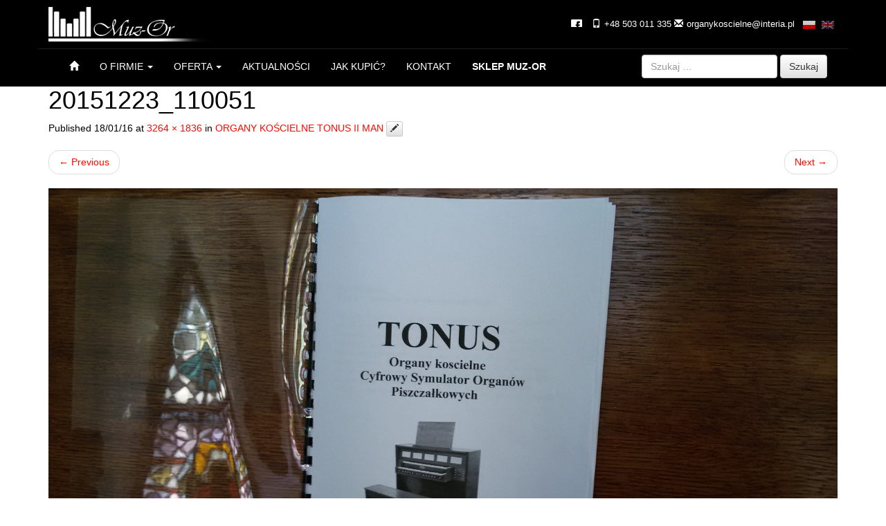

--- FILE ---
content_type: text/html; charset=UTF-8
request_url: http://muz-or.pl/2016/01/18/organy-koscielne-tonus-ii-man-model-organo-ii/20151223_110051/
body_size: 5980
content:
<!DOCTYPE html>
<!--[if lt IE 7]>  <html class="no-js lt-ie9 lt-ie8 lt-ie7" lang="pl-PL"
	itemscope 
	itemtype="http://schema.org/Article" 
	prefix="og: http://ogp.me/ns#" > <![endif]-->
<!--[if IE 7]>     <html class="no-js lt-ie9 lt-ie8" lang="pl-PL"
	itemscope 
	itemtype="http://schema.org/Article" 
	prefix="og: http://ogp.me/ns#" > <![endif]-->
<!--[if IE 8]>     <html class="no-js lt-ie9" lang="pl-PL"
	itemscope 
	itemtype="http://schema.org/Article" 
	prefix="og: http://ogp.me/ns#" > <![endif]-->
<!--[if gt IE 8]><!--> <html class="no-js" lang="pl-PL"
	itemscope 
	itemtype="http://schema.org/Article" 
	prefix="og: http://ogp.me/ns#" > <!--<![endif]-->
	<head>
		<meta charset="UTF-8">
		<meta http-equiv="X-UA-Compatible" content="IE=edge,chrome=1">
		<title>20151223_110051 | Muz-or.pl</title>
		<meta name="viewport" content="width=device-width">

		<link rel="profile" href="http://gmpg.org/xfn/11">
		<link rel="pingback" href="http://muz-or.pl/xmlrpc.php">

		<link rel="shortcut icon" href="http://muz-or.pl/wp-content/themes/muzor/./favicon.ico" />

		<!--wordpress head-->
		<link rel='dns-prefetch' href='//s.w.org' />
<link rel="alternate" type="application/rss+xml" title="Muz-or.pl &raquo; Kanał z wpisami" href="http://muz-or.pl/feed/" />
<link rel="alternate" type="application/rss+xml" title="Muz-or.pl &raquo; Kanał z komentarzami" href="http://muz-or.pl/comments/feed/" />
<link rel="alternate" type="application/rss+xml" title="Muz-or.pl &raquo; 20151223_110051 Kanał z komentarzami" href="http://muz-or.pl/2016/01/18/organy-koscielne-tonus-ii-man-model-organo-ii/20151223_110051/feed/" />
		<script type="text/javascript">
			window._wpemojiSettings = {"baseUrl":"https:\/\/s.w.org\/images\/core\/emoji\/2.2.1\/72x72\/","ext":".png","svgUrl":"https:\/\/s.w.org\/images\/core\/emoji\/2.2.1\/svg\/","svgExt":".svg","source":{"concatemoji":"http:\/\/muz-or.pl\/wp-includes\/js\/wp-emoji-release.min.js?ver=4.7.29"}};
			!function(t,a,e){var r,n,i,o=a.createElement("canvas"),l=o.getContext&&o.getContext("2d");function c(t){var e=a.createElement("script");e.src=t,e.defer=e.type="text/javascript",a.getElementsByTagName("head")[0].appendChild(e)}for(i=Array("flag","emoji4"),e.supports={everything:!0,everythingExceptFlag:!0},n=0;n<i.length;n++)e.supports[i[n]]=function(t){var e,a=String.fromCharCode;if(!l||!l.fillText)return!1;switch(l.clearRect(0,0,o.width,o.height),l.textBaseline="top",l.font="600 32px Arial",t){case"flag":return(l.fillText(a(55356,56826,55356,56819),0,0),o.toDataURL().length<3e3)?!1:(l.clearRect(0,0,o.width,o.height),l.fillText(a(55356,57331,65039,8205,55356,57096),0,0),e=o.toDataURL(),l.clearRect(0,0,o.width,o.height),l.fillText(a(55356,57331,55356,57096),0,0),e!==o.toDataURL());case"emoji4":return l.fillText(a(55357,56425,55356,57341,8205,55357,56507),0,0),e=o.toDataURL(),l.clearRect(0,0,o.width,o.height),l.fillText(a(55357,56425,55356,57341,55357,56507),0,0),e!==o.toDataURL()}return!1}(i[n]),e.supports.everything=e.supports.everything&&e.supports[i[n]],"flag"!==i[n]&&(e.supports.everythingExceptFlag=e.supports.everythingExceptFlag&&e.supports[i[n]]);e.supports.everythingExceptFlag=e.supports.everythingExceptFlag&&!e.supports.flag,e.DOMReady=!1,e.readyCallback=function(){e.DOMReady=!0},e.supports.everything||(r=function(){e.readyCallback()},a.addEventListener?(a.addEventListener("DOMContentLoaded",r,!1),t.addEventListener("load",r,!1)):(t.attachEvent("onload",r),a.attachEvent("onreadystatechange",function(){"complete"===a.readyState&&e.readyCallback()})),(r=e.source||{}).concatemoji?c(r.concatemoji):r.wpemoji&&r.twemoji&&(c(r.twemoji),c(r.wpemoji)))}(window,document,window._wpemojiSettings);
		</script>
		<style type="text/css">
img.wp-smiley,
img.emoji {
	display: inline !important;
	border: none !important;
	box-shadow: none !important;
	height: 1em !important;
	width: 1em !important;
	margin: 0 .07em !important;
	vertical-align: -0.1em !important;
	background: none !important;
	padding: 0 !important;
}
</style>
<link rel='stylesheet' id='contact-form-7-css'  href='http://muz-or.pl/wp-content/plugins/contact-form-7/includes/css/styles.css?ver=4.6.1' type='text/css' media='all' />
<link rel='stylesheet' id='easingslider-css'  href='http://muz-or.pl/wp-content/plugins/easing-slider/assets/css/public.min.css?ver=3.0.8' type='text/css' media='all' />
<link rel='stylesheet' id='responsive-lightbox-swipebox-css'  href='http://muz-or.pl/wp-content/plugins/responsive-lightbox/assets/swipebox/css/swipebox.min.css?ver=1.6.12' type='text/css' media='all' />
<link rel='stylesheet' id='bootstrap-style-css'  href='http://muz-or.pl/wp-content/themes/muzor/./css/bootstrap.min.css?ver=4.7.29' type='text/css' media='all' />
<link rel='stylesheet' id='bootstrap-theme-style-css'  href='http://muz-or.pl/wp-content/themes/muzor/./css/bootstrap-theme.min.css?ver=4.7.29' type='text/css' media='all' />
<link rel='stylesheet' id='fontawesome-style-css'  href='http://muz-or.pl/wp-content/themes/muzor/./css/font-awesome.min.css?ver=4.7.29' type='text/css' media='all' />
<link rel='stylesheet' id='main-style-css'  href='http://muz-or.pl/wp-content/themes/muzor/./css/main.css?ver=4.7.29' type='text/css' media='all' />
<link rel='stylesheet' id='bootstrap-basic-style-css'  href='http://muz-or.pl/wp-content/themes/muzor/./style.css?ver=4.7.29' type='text/css' media='all' />
<script type='text/javascript' src='http://muz-or.pl/wp-includes/js/jquery/jquery.js?ver=1.12.4'></script>
<script type='text/javascript' src='http://muz-or.pl/wp-includes/js/jquery/jquery-migrate.min.js?ver=1.4.1'></script>
<script type='text/javascript' src='http://muz-or.pl/wp-content/plugins/easing-slider/assets/js/public.min.js?ver=3.0.8'></script>
<script type='text/javascript' src='http://muz-or.pl/wp-content/themes/muzor/./js/vendor/modernizr.min.js?ver=4.7.29'></script>
<script type='text/javascript' src='http://muz-or.pl/wp-content/themes/muzor/./js/vendor/respond.min.js?ver=4.7.29'></script>
<script type='text/javascript' src='http://muz-or.pl/wp-content/themes/muzor/./js/vendor/html5shiv.js?ver=4.7.29'></script>
<link rel='https://api.w.org/' href='http://muz-or.pl/wp-json/' />
<link rel="EditURI" type="application/rsd+xml" title="RSD" href="http://muz-or.pl/xmlrpc.php?rsd" />
<link rel="wlwmanifest" type="application/wlwmanifest+xml" href="http://muz-or.pl/wp-includes/wlwmanifest.xml" /> 
<meta name="generator" content="WordPress 4.7.29" />
<link rel='shortlink' href='http://muz-or.pl/?p=589' />
<link rel="alternate" type="application/json+oembed" href="http://muz-or.pl/wp-json/oembed/1.0/embed?url=http%3A%2F%2Fmuz-or.pl%2F2016%2F01%2F18%2Forgany-koscielne-tonus-ii-man-model-organo-ii%2F20151223_110051%2F" />
<link rel="alternate" type="text/xml+oembed" href="http://muz-or.pl/wp-json/oembed/1.0/embed?url=http%3A%2F%2Fmuz-or.pl%2F2016%2F01%2F18%2Forgany-koscielne-tonus-ii-man-model-organo-ii%2F20151223_110051%2F&#038;format=xml" />
<style type="text/css">
.qtranxs_flag_pl {background-image: url(http://muz-or.pl/wp-content/plugins/qtranslate-x/flags/pl.png); background-repeat: no-repeat;}
.qtranxs_flag_en {background-image: url(http://muz-or.pl/wp-content/plugins/qtranslate-x/flags/gb.png); background-repeat: no-repeat;}
</style>
<link hreflang="pl" href="http://muz-or.pl/pl/2016/01/18/organy-koscielne-tonus-ii-man-model-organo-ii/20151223_110051/" rel="alternate" />
<link hreflang="en" href="http://muz-or.pl/en/2016/01/18/organy-koscielne-tonus-ii-man-model-organo-ii/20151223_110051/" rel="alternate" />
<link hreflang="x-default" href="http://muz-or.pl/2016/01/18/organy-koscielne-tonus-ii-man-model-organo-ii/20151223_110051/" rel="alternate" />
<meta name="generator" content="qTranslate-X 3.4.6.8" />
	</head>
	<body class="attachment attachment-template-default single single-attachment postid-589 attachmentid-589 attachment-jpeg">
		<!--[if lt IE 8]>
			<p class="chromeframe">You are using an <strong>outdated</strong> browser. Please <a href="http://browsehappy.com/">upgrade your browser</a> or <a href="http://www.google.com/chromeframe/?redirect=true">activate Google Chrome Frame</a> to improve your experience.</p>
		<![endif]-->

<header class="masthead">
  <div class="container">
        <a class="main-logo pull-left" href="http://muz-or.pl/" title="Muz-or.pl" rel="home">Muz-Or</a>
                	<div class="pull-right">
				<div id="text-3" class="widget widget_text">			<div class="textwidget"><a class="fb" href="https://www.facebook.com/Tonusconsoleorgans/"></a>
<span class="glyphicon glyphicon-phone"></span>+48 503 011 335
<span class="glyphicon glyphicon-envelope"></span><a href="mailto:organykoscielne@interia.pl">organykoscielne@interia.pl</a></div>
		</div><style type="text/css">
.qtranxs_widget ul { margin: 0; }
.qtranxs_widget ul li
{
display: inline; /* horizontal list, use "list-item" or other appropriate value for vertical list */
list-style-type: none; /* use "initial" or other to enable bullets */
margin: 0 5px 0 0; /* adjust spacing between items */
opacity: 0.5;
-o-transition: 1s ease opacity;
-moz-transition: 1s ease opacity;
-webkit-transition: 1s ease opacity;
transition: 1s ease opacity;
}
/* .qtranxs_widget ul li span { margin: 0 5px 0 0; } */ /* other way to control spacing */
.qtranxs_widget ul li.active { opacity: 0.8; }
.qtranxs_widget ul li:hover { opacity: 1; }
.qtranxs_widget img { box-shadow: none; vertical-align: middle; display: initial; }
.qtranxs_flag { height:12px; width:18px; display:block; }
.qtranxs_flag_and_text { padding-left:20px; }
.qtranxs_flag span { display:none; }
</style>
<div id="qtranslate-2" class="widget qtranxs_widget">
<ul class="language-chooser language-chooser-image qtranxs_language_chooser" id="qtranslate-2-chooser">
<li class="lang-pl active"><a href="http://muz-or.pl/pl/2016/01/18/organy-koscielne-tonus-ii-man-model-organo-ii/20151223_110051/" hreflang="pl" title="Polski (pl)" class="qtranxs_image qtranxs_image_pl"><img src="http://muz-or.pl/wp-content/plugins/qtranslate-x/flags/pl.png" alt="Polski (pl)" /><span style="display:none">Polski</span></a></li>
<li class="lang-en"><a href="http://muz-or.pl/en/2016/01/18/organy-koscielne-tonus-ii-man-model-organo-ii/20151223_110051/" hreflang="en" title="English (en)" class="qtranxs_image qtranxs_image_en"><img src="http://muz-or.pl/wp-content/plugins/qtranslate-x/flags/gb.png" alt="English (en)" /><span style="display:none">English</span></a></li>
</ul><div class="qtranxs_widget_end"></div>
</div>			</div>
			<div class="clearfix"></div>
		  </div>
</header>
<div class="main-navigation">
	<div class="container">
		<nav class="navbar navbar-default" role="navigation">
			<div class="navbar-header">
				<button type="button" class="navbar-toggle" data-toggle="collapse" data-target=".navbar-primary-collapse">
					<span class="sr-only">Toggle navigation</span>
					<span class="icon-bar"></span>
					<span class="icon-bar"></span>
					<span class="icon-bar"></span>
				</button>
			</div>

			<div class="collapse navbar-collapse navbar-primary-collapse">
				<ul id="menu-top-menu" class="nav navbar-nav"><li id="menu-item-47" class="menu-item menu-item-type-post_type menu-item-object-page menu-item-home menu-item-47"><a href="http://muz-or.pl/"><i class="glyphicon glyphicon-home home"></i></a></li>
<li id="menu-item-32" class="menu-item menu-item-type-post_type menu-item-object-page menu-item-has-children menu-item-32 dropdown" data-dropdown="dropdown"><a href="http://muz-or.pl/o-firmie/" class="dropdown-toggle" data-toggle="dropdown">O firmie <span class="caret"></span> </a>
<ul class="sub-menu dropdown-menu">
	<li id="menu-item-36" class="menu-item menu-item-type-post_type menu-item-object-page menu-item-36"><a href="http://muz-or.pl/o-firmie/o-nas/">O nas</a></li>
	<li id="menu-item-35" class="menu-item menu-item-type-post_type menu-item-object-page menu-item-35"><a href="http://muz-or.pl/o-firmie/proces-powstawania/">Proces powstawania</a></li>
	<li id="menu-item-124" class="menu-item menu-item-type-post_type menu-item-object-page menu-item-124"><a href="http://muz-or.pl/o-firmie/specyfikacje/">Specyfikacje</a></li>
	<li id="menu-item-34" class="menu-item menu-item-type-post_type menu-item-object-page menu-item-34"><a href="http://muz-or.pl/o-firmie/midi/">Midi</a></li>
	<li id="menu-item-33" class="menu-item menu-item-type-post_type menu-item-object-page menu-item-33"><a href="http://muz-or.pl/o-firmie/przykladowe-realizacje/">Przykładowe realizacje/ Realization</a></li>
</ul>
</li>
<li id="menu-item-31" class="menu-item menu-item-type-post_type menu-item-object-page menu-item-has-children menu-item-31 dropdown" data-dropdown="dropdown"><a href="http://muz-or.pl/oferta/" class="dropdown-toggle" data-toggle="dropdown">Oferta <span class="caret"></span> </a>
<ul class="sub-menu dropdown-menu">
	<li id="menu-item-86" class="menu-item menu-item-type-post_type menu-item-object-page menu-item-86"><a href="http://muz-or.pl/oferta/organy-na-zamowienie/">Organy TONUS</a></li>
	<li id="menu-item-85" class="menu-item menu-item-type-post_type menu-item-object-page menu-item-85"><a href="http://muz-or.pl/oferta/organy-modern-na-zamowienie/">Konsole Organowe</a></li>
	<li id="menu-item-84" class="menu-item menu-item-type-post_type menu-item-object-page menu-item-84"><a href="http://muz-or.pl/oferta/klawiatury-nozne-midi/">Klawiatury nożne midi</a></li>
	<li id="menu-item-83" class="menu-item menu-item-type-post_type menu-item-object-page menu-item-83"><a href="http://muz-or.pl/oferta/klawiatury-nozne-midi-usb/">Klawiatury nożne Midi-USB</a></li>
	<li id="menu-item-82" class="menu-item menu-item-type-post_type menu-item-object-page menu-item-82"><a href="http://muz-or.pl/oferta/akcesoria-na-zamowienie/">Akcesoria na zamówienie</a></li>
	<li id="menu-item-81" class="menu-item menu-item-type-post_type menu-item-object-page menu-item-81"><a href="http://muz-or.pl/oferta/elektronika/">Dodatki</a></li>
	<li id="menu-item-80" class="menu-item menu-item-type-post_type menu-item-object-page menu-item-80"><a href="http://muz-or.pl/oferta/konsole-na-zamowienie/">Konsole na zamówienie</a></li>
	<li id="menu-item-79" class="menu-item menu-item-type-post_type menu-item-object-page menu-item-79"><a href="http://muz-or.pl/oferta/zestawy-na-zamowienie/">Zestawy na zamówienie</a></li>
</ul>
</li>
<li id="menu-item-342" class="menu-item menu-item-type-taxonomy menu-item-object-category menu-item-342"><a href="http://muz-or.pl/category/aktualnosci/">Aktualności</a></li>
<li id="menu-item-29" class="menu-item menu-item-type-post_type menu-item-object-page menu-item-29"><a href="http://muz-or.pl/jak-kupic/">Jak kupić?</a></li>
<li id="menu-item-28" class="menu-item menu-item-type-post_type menu-item-object-page menu-item-28"><a href="http://muz-or.pl/kontakt/">Kontakt</a></li>
<li id="menu-item-38" class="menu-item menu-item-type-custom menu-item-object-custom menu-item-38"><a href="https://muz-or.eu/">Sklep Muz-Or</a></li>
</ul>				<form class="navbar-form navbar-right" action="http://muz-or.pl/" role="search"><div class="form-group"><input type="text" name="s" class="form-control" placeholder="Szukaj &hellip;" value="" title="Szukaj:"></div> <button type="submit" class="btn btn-default">Szukaj</button></form>			</div><!--.navbar-collapse-->
		</nav>
	</div>
</div><!--.main-navigation-->


<div class="container page-container">
						<div id="content" class="row row-with-vspace site-content">
				<div class="col-md-12 content-area image-attachment" id="main-column">
					<main id="main" class="site-main" role="main">
						
						<article id="post-589" class="post-589 attachment type-attachment status-inherit hentry">
							<header class="entry-header">
								<h1 class="entry-title">20151223_110051</h1>
								<div class="entry-meta">
									Published <span class="entry-date"><time class="entry-date" datetime="2016-01-18T22:58:03+00:00">18/01/16</time></span> at <a href="http://muz-or.pl/wp-content/uploads/2016/01/20151223_110051.jpg" title="Link to full-size image">3264 &times; 1836</a> in <a href="http://muz-or.pl/2016/01/18/organy-koscielne-tonus-ii-man-model-organo-ii/" title="Return to ORGANY KOŚCIELNE TONUS II MAN" rel="gallery">ORGANY KOŚCIELNE TONUS II MAN</a> <a class="post-edit-link btn btn-default btn-xs" href="" title="Edytuj"><i class="edit-post-icon glyphicon glyphicon-pencil" title="Edytuj"></i></a>								</div><!-- .entry-meta -->

								<ul role="navigation" id="image-navigation" class="image-navigation pager">
									<li class="nav-previous previous"><a href='http://muz-or.pl/wp-content/uploads/2016/01/Tonus-1.jpg' data-rel="lightbox-gallery-0"><span class="meta-nav">&larr;</span> Previous</a></li>
									<li class="nav-next next"><a href='http://muz-or.pl/wp-content/uploads/2016/01/20151218_105531.jpg' data-rel="lightbox-gallery-0">Next <span class="meta-nav">&rarr;</span></a></li>
								</ul><!-- #image-navigation -->
							</header><!-- .entry-header -->

							<div class="entry-content">
								<div class="entry-attachment">
									<div class="attachment">
										<a href="http://muz-or.pl/2016/01/18/organy-koscielne-tonus-ii-man-model-organo-ii/20151218_105531/" title="20151223_110051" rel="attachment"><img width="1140" height="641" src="http://muz-or.pl/wp-content/uploads/2016/01/20151223_110051.jpg" class="img-responsive aligncenter" alt="" srcset="http://muz-or.pl/wp-content/uploads/2016/01/20151223_110051.jpg 3264w, http://muz-or.pl/wp-content/uploads/2016/01/20151223_110051-300x169.jpg 300w, http://muz-or.pl/wp-content/uploads/2016/01/20151223_110051-1024x576.jpg 1024w" sizes="(max-width: 1140px) 100vw, 1140px" /></a>									</div><!-- .attachment -->

																		<div class="entry-caption">
										<p>Instrukcja obsługi</p>
									</div><!-- .entry-caption -->
																	</div><!-- .entry-attachment -->

															</div><!-- .entry-content -->

							<a class="post-edit-link btn btn-default btn-xs" href="" title="Edytuj"><i class="edit-post-icon glyphicon glyphicon-pencil" title="Edytuj"></i></a>						</article><!-- #post-## -->

						
											</main>
				</div>
</div><!--.site-content-->
</div>
<footer id="site-footer" role="contentinfo">
	<div id="footer-row" class="site-footer">
		<div class="container">
			<div class="col-12">
				<div id="text-4" class="widget widget_text col-md-4 col-xs-12"><h2 class="widget-title">Gwarancja:</h2>			<div class="textwidget"><p>W zależności od stanu instrumentu<br />
gwarancja wynosi :<br />
- 3 miesiące tzw. gwarancja startowa;<br />
- 12 miesięcy - standardowa gwarancja;<br />
- 24 miesiące na instrumenty midi;<br />
- wsparcie serwisanta w okresie pogwarancyjnym</p>
</div>
		</div><div id="text-5" class="widget widget_text col-md-4 col-xs-12"><h2 class="widget-title">Serwis:</h2>			<div class="textwidget"><p>Firma prowadzi serwis instrumentów<br />
elektronicznych takich firm jak : </p>
<p>Johannus, Domus, Content. </p>
<p>Serwis dotyczy również produktów własnych firmy.</p>
</div>
		</div><div id="text-6" class="widget widget_text col-md-4 col-xs-12"><h2 class="widget-title">Płatność:</h2>			<div class="textwidget"><p>- Gotówka przelewem na konto,<br />
- Do 2 tyś. zł za pobraniem; </p>
<h4>Koszt transportu :</h4>
<p>- Odbiór osobosty - 0zł<br />
- Cena wysyłki jest zależna od wagi oraz gabarytu towaru cenę ustalamy indywidualnie<br />
- Transport Firmowy 1,20 / km</p>
</div>
		</div>			</div>
			<div class="clearfix"></div>
			<div class="logoFoot"></div>
			<div class="copyrights text-center">
			   	Wszelkie prawa zastrzeżone dla <a href="http://muz-or.pl" title="Muz-or.pl">Muz-Or.pl</a> &copy; 2008-2026 |
			   	<a href="http://muz-or.pl/sitemap.xml">Mapa strony</a>  |
			   	Projekt i wykonanie <a class="sprawdzNas" href="http://www.sprawdzNas.pl" title="sprawdzNas.pl - strony szyte na miarę">sprawdzNas.pl</a>
			</div>
		</div>
	</div>
</footer>

<!--wordpress footer-->
<script type='text/javascript' src='http://muz-or.pl/wp-content/plugins/contact-form-7/includes/js/jquery.form.min.js?ver=3.51.0-2014.06.20'></script>
<script type='text/javascript'>
/* <![CDATA[ */
var _wpcf7 = {"recaptcha":{"messages":{"empty":"Potwierd\u017a, \u017ce nie jeste\u015b robotem."}}};
/* ]]> */
</script>
<script type='text/javascript' src='http://muz-or.pl/wp-content/plugins/contact-form-7/includes/js/scripts.js?ver=4.6.1'></script>
<script type='text/javascript' src='http://muz-or.pl/wp-content/plugins/responsive-lightbox/assets/swipebox/js/jquery.swipebox.min.js?ver=1.6.12'></script>
<script type='text/javascript'>
/* <![CDATA[ */
var rlArgs = {"script":"swipebox","selector":"lightbox","customEvents":"","activeGalleries":"1","animation":"1","hideCloseButtonOnMobile":"0","removeBarsOnMobile":"0","hideBars":"1","hideBarsDelay":"5000","videoMaxWidth":"1080","useSVG":"1","loopAtEnd":"0"};
/* ]]> */
</script>
<script type='text/javascript' src='http://muz-or.pl/wp-content/plugins/responsive-lightbox/js/front.js?ver=1.6.12'></script>
<script type='text/javascript' src='http://muz-or.pl/wp-content/themes/muzor/./js/vendor/bootstrap.min.js?ver=4.7.29'></script>
<script type='text/javascript' src='http://muz-or.pl/wp-content/themes/muzor/./js/main.js?ver=4.7.29'></script>
<script type='text/javascript' src='http://muz-or.pl/wp-includes/js/wp-embed.min.js?ver=4.7.29'></script>
</body>
</html>